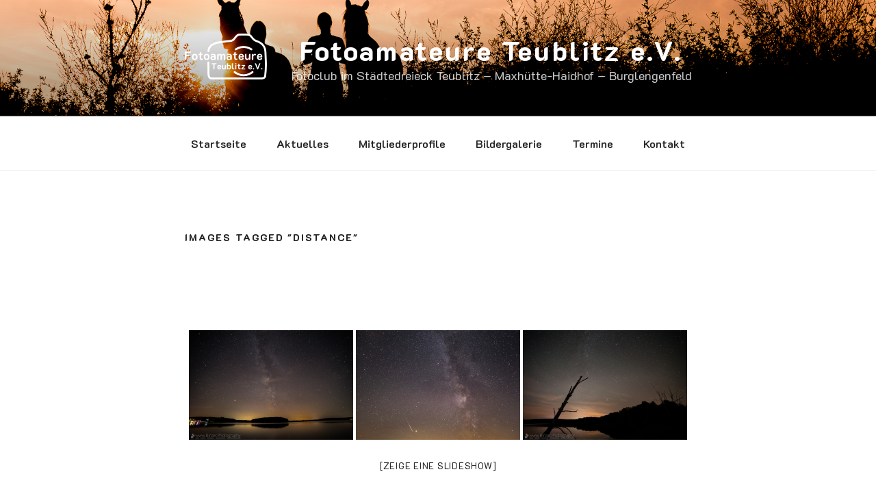

--- FILE ---
content_type: text/css
request_url: https://fotoamateure-teublitz.de/wp-content/themes/advanced-twenty-seventeen-child-fotoamateure/style.css?ver=6.9
body_size: 1162
content:
/*
Theme Name: Advanced Twenty Seventeen Child Fotoamateure
Theme URI: http://fotoamateure-teublitz.de
Template: twentyseventeen
Author: Christian Birzer
Author URI: http://Fotoamateure-teublitz.de
Description: Based on Advanced Twenty Seventeen Child from http://saturnsolutions.com/ 
Version: 1.0
License: GNU General Public License v2 or later
License URI: http://www.gnu.org/licenses/gpl-2.0.html
Text Domain: twentyseventeen
Tags: one-column, two-columns, right-sidebar, flexible-header, accessibility-ready, custom-colors, custom-header, custom-menu, custom-logo, editor-style, featured-images, footer-widgets, post-formats, rtl-language-support, sticky-post, theme-options, threaded-comments, translation-ready

This theme, like WordPress, is licensed under the GPL.
Use it to make something cool, have fun, and share what you've learned with others.

*/
@import url('../twentyseventeen/style.css');

.ats-align-left {
    text-align: left;
}

.ats-align-center {
    text-align: center;
}

.ats-align-right {
    text-align: right;
}

.ats-layout-boxed #page,
.ats-layout-boxed .site-navigation-fixed {
    max-width: 1170px;
    margin-left: auto;
    margin-right: auto;
}

.site-footer .ats-wrap1 {
    padding-bottom: 0;
}

.site-footer .ats-wrap2 {
    padding-top: 30px;
}

.footer-copyright-container {
    margin-top: -30px;
}

.ats-hide-panel-title .twentyseventeen-panel .entry-header {
    display: none;
}

.ats-hide-panel-title .twentyseventeen-panel .entry-content {
    float: none !important;
    width: 100% !important;
}

@media (max-width: 1170px) {
    .ats-preview.ats-layout-boxed #page,
    .ats-preview.ats-layout-boxed .site-navigation-fixed {
        max-width: 960px;
    }
}

@media screen and (min-width: 30em) {
    .ats-widget-area-advanced .widget-column {
        float: left !important;
        padding-left: 15px !important;
        padding-right: 15px !important;
    }

    .ats-widget-area-advanced .widget-column:first-child {
        padding-left: 0 !important;
    }

    .ats-widget-area-advanced .widget-column:last-child {
        padding-right: 0 !important;
    }
}

@media screen and (max-width: 48em) {
    .ats-widget-area-advanced .widget-column {
        width: 100% !important;
    }
}

/** modifications by cb: */

.attachment-twentyseventeen-featured-image {
  max-height: 400px;
  width: auto;
}

#pt-cv-view-35e26b3u5i .pt-cv-ifield { /* the id of the Mitgliederprofile view */
  text-align: center;
}

#pt-cv-view-35e26b3u5i .pt-cv-href-thumbnail {
  -webkit-box-shadow: inset 0 0 0 rgba(0, 0, 0, 0), 0 0px 0 rgba(0, 0, 0, 1) !important;
  box-shadow: inset 0 0 0 rgba(0, 0, 0, 0), 0 0px 0 rgba(0, 0, 0, 1) !important;
}

.pt-cv-thumbnail {
  opacity: 1;
  transition: all 0.5s;
  -webkit-transition: all 0.5s;
}

.pt-cv-thumbnail:hover {
    opacity: 0.5;
    transition: all 0.5s;
    -webkit-transition: all 0.5s;
}

/* table colors: */

.entry-content table {

}
.entry-content td {
  border-bottom: 1px solid #ddd;
}
.entry-content tr:nth-child(odd) {
  background-color: #f2f2f2;
}

.ngg-pro-masonry-item{
  transition: all 0.5s;
  -webkit-transition: all 0.5s;
}

.ngg-pro-masonry-item:hover {
  opacity: 0.5;
  transition: all 0.5s;
  -webkit-transition: all 0.5s;
}
